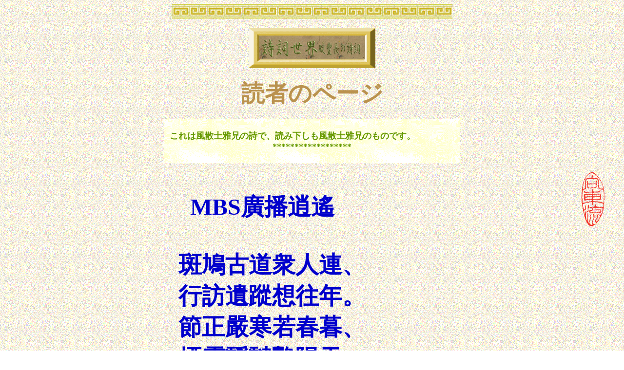

--- FILE ---
content_type: text/html
request_url: http://www5a.biglobe.ne.jp/~shici/shi3_07/laixin174.htm
body_size: 8732
content:
<!DOCTYPE HTML PUBLIC "-//W3C//DTD HTML 4.01 Transitional//EN">
<HTML>
<HEAD>
<META content="IBM WebSphere Studio Homepage Builder Version 6.5.0.0 for Windows" name="GENERATOR">
<META http-equiv="Content-Type" content="text/html; charset=Shift_JIS">
<META http-equiv="Content-Style-Type" content="text/css">
<TITLE>風散士 MBS廣播逍遙　碇豊長の詩詞　来信　</TITLE>
</HEAD><BODY background="../sand_bg.gif" bgcolor="#ffffff" text="#a05500" link="#996600" vlink="#996600" alink="#000000">
<CENTER><FONT color="#a05500" face="ＤＨＰ中楷書体" size="+4">

<IMG src="../china_line_10.gif" width="72" height="30" border="0"><IMG src="../china_line_10.gif" width="72" height="30" border="0"><IMG src="../china_line_10.gif" width="72" height="30" border="0"><IMG src="../china_line_10.gif" width="72" height="30" border="0"><IMG src="../china_line_10.gif" width="72" height="30" border="0"><IMG src="../china_line_10.gif" width="72" height="30" border="0"><IMG src="../china_line_10.gif" width="72" height="30" border="0"><IMG src="../china_line_10.gif" width="72" height="30" border="0"><BR>
</FONT>
<CENTER>
<TABLE width="580" cellspacing="0">
  <TR>
    <TD width="490"><CENTER><BR>
      <IMG src="../ttlhe.gif" width="260" height="83" border="0"><BR>
      <H2>

<FONT color="#ba924e" face="ＤＨＰ中楷書体" size="+4">読者のページ</FONT></H2></CENTER>
      </TABLE>
</CENTER>
<TABLE cellspacing="0" background="../greenbg.gif">
  <TR>
      <TD height="90" width="604"><FONT color="#aa5500" face="ＤＨＰ中楷書体" size="+4"><B><FONT size="-2">　</FONT></B></FONT><FONT color="#669900" face="ＤＨＰ中楷書体" size="+4"><B><FONT size="+1">これは風散士雅兄の詩で、読み下しも風散士雅兄のものです。</FONT></B></FONT>
      <CENTER><FONT color="#669900" face="ＤＨＰ中楷書体" size="+4"><B><FONT size="+1">******************</FONT></B></FONT></CENTER><FONT color="#aa5500" face="ＤＨＰ中楷書体" size="+4"><B><FONT size="+1"></FONT></B></FONT></TD>
    </TR>
</TABLE>
<FONT size="+4" color="#0000cc" face="ＤＨＰ中楷書体"><IMG src="../liu100tm.gif" width="108" height="153" border="0" align="right"><BR>
</FONT>
<TABLE>
  <TBODY>
    <TR>
      <TD height="154" width="534"><FONT color="#0000cc" size="+1" face="HGP正楷書体"><FONT size="6"><B>　　 </B></FONT><FONT size="7"><B>MBS廣播逍遙<BR>
      <BR>
      　斑鳩古道衆人連、<BR>
      　行訪遺蹤想往年。<BR>
      　節正嚴寒若春暮、<BR>
      　煙霞靉靆艷陽天。<BR>
      <BR>
      </B></FONT></FONT></TD>
    </TR>
    <TR>
      <TD align="center" width="534"><IMG src="../photo/d_houryuuji146.jpg" width="333" height="250" border="0"></TD>
    </TR>
    <TR>
      <TD align="left" width="534"><FONT size="+3"><BR>
      斑鳩</FONT><FONT size="-2">（イカルガ）</FONT><FONT size="+3">の古道に衆人連なり<BR>
      行くゆく遺蹤を訪ねて往年を想う<BR>
      節は正に厳冬なるも春暮の若く<BR>
      煙霞靉靆艶陽の天<BR>
      <BR>
      </FONT><FONT size="+1">　　　　　　　*********<BR>
      </FONT>
      <DIV><FONT face="MS UI Gothic"><BR>
      昨日のMBSラジオウォークをうたう。<BR>
      <BR>
      ・艶陽天＝暮春、これも地球温暖化のせいかな？<BR>
      <BR>
      </FONT><FONT size="+1"><BR>
      </FONT></DIV>
      </TD>
    </TR>
  </TBODY>
</TABLE>
<TABLE cellspacing="0">
  <COL span="1" align="left">
  
    
    <TR>
      <TD background="../greenbg.gif" width="582"></TD>
    </TR>
  </TABLE>
<TABLE>
  <TBODY>
    <TR>
      <TD>２００７．２．１４</TD>
    </TR>
  </TBODY>
</TABLE>
<IMG src="../line36.gif" width="583" height="19" border="0"><BR>
<BR>
<IMG src="../ttlzhu2.jpg" width="155" height="45" border="0"><BR>
<TABLE background="../sand_bg.gif">
  <COL span="1" align="left">
  <TBODY>
    <TR>
      <TD align="left" width="242"><BR>
      <A href="laixin175.htm"><IMG src="../sand_b1.gif" alt="xia 1ye" width="25" height="25" align="middle" border="0"></A>次のページ<BR>
      <A href="laixin173.htm"><IMG src="../sand_b1.gif" alt="shang 1ye" width="25" height="25" align="middle" border="0"></A>前のページ<BR>
      <A href="../laixinmn.htm"><IMG src="../sand_b1.gif" alt="shang ye" width="25" height="25" align="middle" border="0"></A>来信站メニューページ<BR>
      　　　　　********</TD>
    </TR>
    <TR >
      <TD background="../greenbg.gif" width="242"><FONT color="#009900"><BR>
      <A href="../xinmn.htm"><IMG src="../greenb4.gif" width="25" height="25" align="middle" border="0"></A>辛棄疾詞<BR>
      <A href="../liyumn.htm"><IMG src="../greenb4.gif" width="25" height="25" align="middle" border="0"></A>李煜詞<BR>
      <A href="../liqngzmn.htm"><IMG src="../greenb4.gif" width="25" height="25" align="middle" border="0"></A>李清照詞<BR>
      <A href="../luyou_mn.htm"><IMG src="../greenb4.gif" width="25" height="25" align="middle" border="0"></A>陸游詩詞<BR>
      <A href="../huajmn.htm"><IMG src="../greenb4.gif" width="25" height="25" align="middle" border="0"></A>花間集<BR>
      <A href="../y_mn.htm"><IMG src="../greenb4.gif" width="25" height="25" align="middle" border="0"></A>婉約詞集<BR>
      <A href="../sub9.htm"><IMG src="../greenb4.gif" alt="" width="25" height="25" align="middle" border="0"></A>碧血の詩篇<BR>
      <A href="../r_mn.htm"><IMG src="../greenb4.gif" width="25" height="25" align="middle" border="0"></A>抒情詩選<BR>
      <A href="../zhuzhimn.htm"><IMG src="../greenb4.gif" width="25" height="25" align="middle" border="0"></A>竹枝詞<BR>
      <A href="../qiumn.htm"><IMG src="../greenb4.gif" width="25" height="25" align="middle" border="0"></A>秋瑾詩詞<BR>
      <A href="../sub5.htm"><IMG src="../greenb4.gif" alt="" width="25" height="25" align="middle" border="0"></A>毛澤東詩詞<BR>
      <A href="../gemingmn.htm"><IMG src="../greenb4.gif" alt="shichao" width="25" height="25" align="middle" border="0"></A>天安門革命詩抄<BR>
      <A href="../wgshicmn.htm"><IMG src="../greenb4.gif" width="25" height="25" align="middle" border="0"></A>燦爛陽光之歌<BR>
      <A href="../dingshimn.htm"><IMG src="../greenb4.gif" alt="" width="25" height="25" align="middle" border="0"></A>碇豊長自作詩詞<BR>
      <A href="../sub1.htm"><IMG src="../greenb2.gif" alt="shici gaishuo" width="25" height="25" align="middle" border="0"></A>詩詞概説<BR>
      <A href="../sub2.htm"><IMG src="../greenb2.gif" width="25" height="25" align="middle" border="0"></A>唐詩格律　之一<BR>
      <A href="../sub6.htm"><IMG src="../greenb2.gif" width="25" height="25" align="middle" border="0"></A>宋詞格律<BR>
      <A href="../sub7.htm"><IMG src="../greenb2.gif" width="25" height="25" align="middle" border="0"></A>詞牌・詞譜<BR>
      <A href="../sub4.htm"><IMG src="../greenb2.gif" width="25" height="25" align="middle" border="0"></A>詞韻<BR>
      <A href="../sub3.htm"><IMG src="../greenb2.gif" width="25" height="25" align="middle" border="0"></A>詩韻<BR>
      <A href="../bunshilu.htm"><IMG src="../greenb3.gif" width="25" height="25" align="middle" border="0"></A>参考文献（詩詞格律）<BR>
      <A href="../bunsongci.htm"><IMG src="../greenb3.gif" alt="cankao shumu(Songci)" width="25" height="25" align="middle" border="0"></A>参考文献（宋詞）<BR>
      <A href="../buntangshi.htm"><IMG src="../greenb3.gif" alt="cankao shumu(Tangshi)" width="25" height="25" align="middle" border="0"></A>参考文献（唐詩）<BR>
      <A href="../guidemn.htm"><IMG src="../greenb4.gif" width="25" height="25" align="middle" border="0"></A>本ホームページの構成・他<BR></FONT>
      　　　 　　<A href="../zhuzhang.htm"><BR>
      <BR>
<IMG src="../greenb1.gif" alt="Riyu:zhici" width="28" height="25" align="middle" border="0"></A><FONT size="+2" color="#669900"><A href="../zhuzhang.htm">わたしのおもい</A><BR>
 </FONT></TD>
    </TR>
  </TBODY>
</TABLE>
<TABLE width="300" cellspacing="0" cellpadding="10">
  <TR align="center">
    <TD><FONT size="+2" color="#dc1f87"><FONT color="#a05500" face="ＤＨＰ中楷書体" size="+4"><A href="mailto:kanshi@mvc.biglobe.ne.jp"><IMG src="../sand_ml.gif" alt="メール アイコン" width="56" height="23" align="middle" border="0"><BR>
      <FONT size="+1">メール</FONT></A>
    </FONT></FONT></TD>
    <TD><FONT size="+2" color="#dc1f87"><FONT color="#a05500" face="ＤＨＰ中楷書体" size="+4"><A href="../index.htm"><IMG src="../sand_tp.gif" alt="トップ アイコン" width="56" height="23" align="middle" border="0"><BR>
      <FONT size="+1">トップ</FONT></A>
    </FONT></FONT></TD>
  </TR>
</TABLE><FONT size="+2" color="#dc1f87">
<FONT color="#a05500" face="ＤＨＰ中楷書体" size="+4">
<IMG src="../sand_fr.gif" alt="サンド" width="580" height="50" align="middle" border="0">
</FONT></FONT></CENTER>
<MAP name="zhizuoznongicn">
  <AREA href="../laixinmn.htm" shape="rect" coords="194,113,413,169">
  <AREA href="../index.htm" shape="rect" coords="199,184,412,239">
  <AREA shape="default" nohref>
</MAP></BODY></HTML>